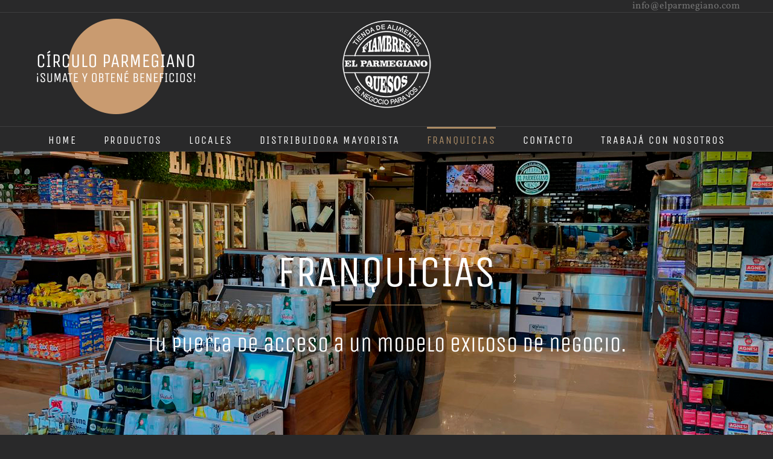

--- FILE ---
content_type: text/plain
request_url: https://www.google-analytics.com/j/collect?v=1&_v=j102&a=1854606429&t=pageview&_s=1&dl=https%3A%2F%2Felparmegiano.com%2Ffranquicias%2F&ul=en-us%40posix&dt=Franquicias%20%E2%80%93%20El%20Parmegiano&sr=1280x720&vp=1280x720&_u=YEBAAEABAAAAACAAI~&jid=183695808&gjid=1024078770&cid=1971633510.1769348174&tid=UA-115939366-1&_gid=902104766.1769348174&_r=1&_slc=1&gtm=45He61m0n81TDF87R2za200&gcd=13l3l3l3l1l1&dma=0&tag_exp=103116026~103200004~104527906~104528501~104684208~104684211~105391252~115938466~115938468~116682875~116988316~117041588&z=1377360080
body_size: -451
content:
2,cG-5GGCN92FHX